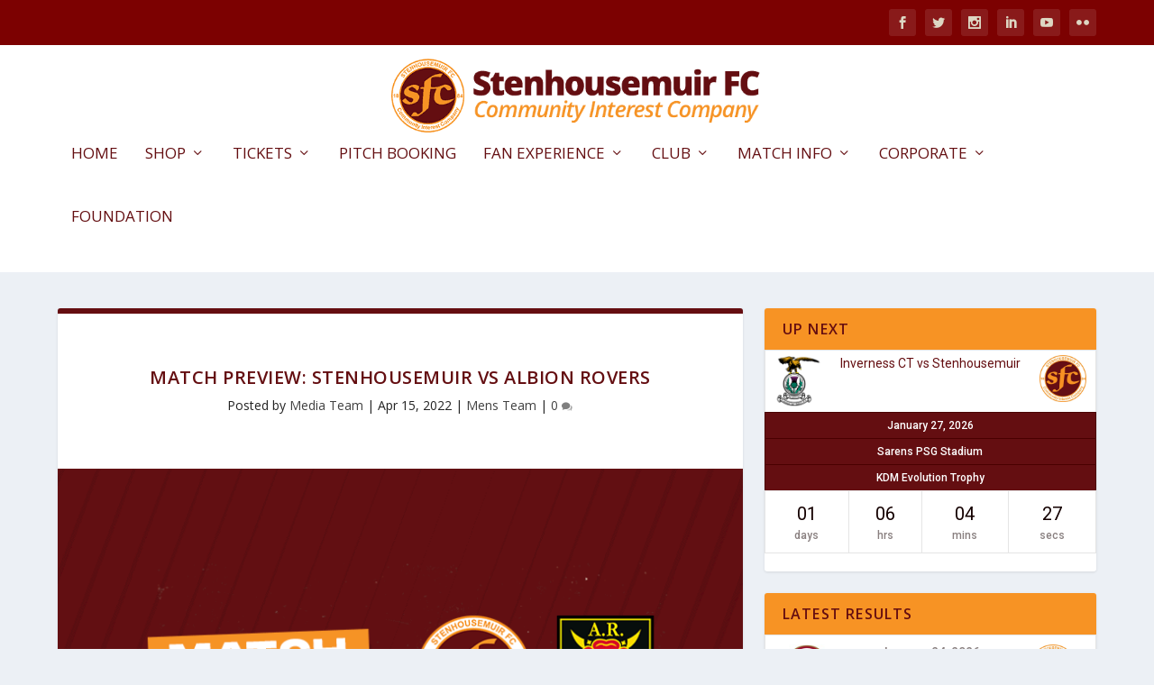

--- FILE ---
content_type: text/css
request_url: https://www.stenhousemuirfc.com/wp-content/themes/stenhousemuirfc/style.css?ver=4.27.4
body_size: 3889
content:
/*======================================
Theme Name: Stenhousemuir FC
Description: Modifications for Stenhousemuir FC
Version: 1.0
Author: Chris @ Devonto
Author URI: https://www.devonto.com
Template: Extra
======================================*/


/* You can add your own CSS styles here. Use !important to overwrite styles if needed. */

.et_extra_other_module, .et_pb_extra_module, .posts-blog-feed-module.masonry .hentry, .project-details, .woocommerce div.product .extra-woocommerce-details-accordion, .woocommerce div.product div.summary, .woocommerce ul.products li.product .product-wrapper, .woocommerce-page div.product .extra-woocommerce-details-accordion, .woocommerce-page div.product div.summary, .woocommerce-page ul.products li.product .product-wrapper{
	border-top-color:#640e11 !important;
}

.et_extra_layout .et_pb_column .module-head h1, .et_pb_extra_column .module-head h1, .et-accent-color, .sp-template a, .sp-data-table a, .sp-tab-menu-item-active a, .sp-tab-menu-item-active a:hover, .sp-template .sp-message{color:#640e11 !important}

.et_pb_extra_column_sidebar .et_pb_widget .widgettitle, .et_extra_other_module .posts-list article .post-thumbnail img, .et_pb_extra_module .posts-list article .post-thumbnail img, .archive-pagination .pagination li>.page-numbers.current, .archive-pagination>.page-numbers li>.page-numbers.current, .paginated .pagination li>.page-numbers.current, .paginated>.page-numbers li>.page-numbers.current{background-color:#f79324 !important; color:#650E11 }



#et-navigation li.current_page_ancestor > a{
	color:#f59410;
}
#et-navigation li li a{
	padding: 10px 0;
}

#footer{background-color:#650E11}

#footer i.fa{width:20px;display:inline-block;}

#footer-info a{font-weight: normal !important}

#footer .widget_sportspress .sp-template{padding:20px 0;}
#footer .widget_sportspress .sp-template .sp-table-wrapper table{border-radius: 5px; box-shadow: 0 1px 3px rgba(0,0,0,.1)}

article.module .post-wrap h1 {
    padding: 40px 0;
}
.et_pb_pagebuilder_layout .post-wrap{
	padding: 0 60px 60px 60px;
}
.single article {
    border-top-width: 6px;
    border-top-style: solid;
    border-color: #650E11;
    margin: 0 0 24px;
}

.sharedaddy{
	padding: 0 40px;
}


.post-type-archive-tribe_events .post-wrap{
	background-color: #FFF;
}
.post-type-archive-tribe_events .entry-title{display: none;}

.page-id-9464 .tribe-events-page-title{display: none}

#page-container button#tribe-bar-views-toggle{background-color: #EEE; color:#7C0101; }

#tribe-events .tribe-events-button, #tribe-events .tribe-events-button:hover, #tribe_events_filters_wrapper input[type=submit], .tribe-events-button, .tribe-events-button.tribe-active:hover, .tribe-events-button.tribe-inactive, .tribe-events-button:hover, .tribe-events-calendar td.tribe-events-present div[id*=tribe-events-daynum-], .tribe-events-calendar td.tribe-events-present div[id*=tribe-events-daynum-]>a, .post-content a.tribe-events-read-more{background-color: #7C0101; color: #FFF}
.tribe-events-read-more{
    background-image: none;
    border-radius: 3px;
    border: 0;
    box-shadow: none;
    cursor: pointer;
    display: inline-block;
    font-size: 11px;
    font-weight: 700;
    letter-spacing: 1px;
    line-height: normal;
    padding: 6px 9px;
    text-align: center;
    text-decoration: none;
    text-transform: uppercase;
    vertical-align: middle;
    zoom: 1;
}
.tribe-bar-submit{margin-left: 0; margin-right: 0}

.tribe-events-calendar thead th{
	background-color: #f79324;
	color: #650E11;
	border-left: 1px solid rgba(0,0,0,0.2);
   	border-right: 1px solid rgba(0,0,0,0.2);
}

.tribe-events-event-meta .tribe-events-meta-group.tribe-events-meta-group-organizer{
	width: 66.66667%
}

.tribe-events-tickets{
	border: 1px solid #eee !important;
	border-radius: 0;
}

@media screen and (max-width:768px){
	#devonto{
		float:none !important;
		margin:10px auto !important
	}
	#footer-nav ul.et-extra-social-icons{
		margin: 0 !important;
	}
	#footer .et_pb_widget:first-of-type{
		padding-top: 20px;
	}
	#footer .et_pb_widget{
		margin-bottom: 20px
	}
}

--- FILE ---
content_type: image/svg+xml
request_url: https://www.stenhousemuirfc.com/wp-content/uploads/2024/09/WH-SPFL-League1.svg
body_size: 15524
content:
<?xml version="1.0" encoding="UTF-8"?><svg id="a" xmlns="http://www.w3.org/2000/svg" width="1031.63mm" height="546.35mm" viewBox="0 0 2924.32 1548.71"><defs><style>.b{fill:#fff;}</style></defs><polygon class="b" points="2650.52 747.91 2787.73 747.91 2787.73 661.14 2732.43 661.14 2732.43 466.77 2650.52 466.77 2650.52 747.91"/><rect class="b" x="2383.44" y="466.77" width="80.4" height="281.14"/><polygon class="b" points="2493.51 747.91 2630.73 747.91 2630.73 661.14 2575.43 661.14 2575.43 466.77 2493.51 466.77 2493.51 747.91"/><polygon class="b" points="2273.36 466.77 2273.36 565.73 2233.75 565.73 2233.75 466.77 2153.36 466.77 2153.36 747.91 2233.75 747.91 2233.75 636.58 2273.36 636.58 2273.36 747.91 2353.75 747.91 2353.75 466.77 2273.36 466.77"/><path class="b" d="M1641.76,747.9c15.21,0,31.4-8.47,56.65-35.9-6.72,21.98,1.2,35.9,19.37,35.9,20.35,0,37.37-21.47,55.58-43.7l76.44-93.3c16.55-20.19,28.74-32.57,41.95-32.57,12.35,0,10.16,14.86-6.59,35.95-14.56,18.32-104.38,131.01-104.38,131.01h37.8l92.57-120.2c27.73-36.11,46.74-46.75,57.11-46.75,5.45,0,6.72,3.99,6.72,8.09,0,11.19-8.41,21.02-34.11,53.22l-84.3,105.64h36.99l92.15-119.66c34.74-45.11,46.45-47.3,54.07-47.3,5.29,0,6.69,4.11,6.69,7.88,0,27.4-76.99,83.39-76.99,134.09,0,15.01,11.31,27.86,32.6,27.86,59.43,0,120.96-129.12,120.96-198.4,0-58.01-33.9-86.49-73.02-86.49-56.09,0-76.43,30.97-76.43,53.63,0,19.66,10.33,30.09,29.36,30.09,26.76,0,45.33-30.57,45.33-39.4,0-1.45-.55-1.73-1.42-2.14-10.21,24.15-26.87,32.09-39.95,32.09-14.61,0-22.3-8-22.3-22.21,0-16,17.21-44.67,61.91-44.67,41.34,0,65.82,26.48,65.82,79.09,0,91.27-61,186.87-105.82,186.87-10.48,0-13.44-5.55-13.44-11.49,0-15.09,23.74-37.71,43.7-67.94,15.74-23.83,31.51-46.93,31.51-67.69,0-17.65-7.74-25.1-20.59-25.1s-28.84,9.6-54.96,37.87c4.53-17.01,6.19-37.87-15.55-37.87-11.43,0-31.32,8.09-59.92,40.72,8.32-26.19.69-40.72-17.14-40.72s-29.93,12.92-43.6,29.61l-67.61,82.57c-24.9,30.4-47.67,62.8-62.32,62.8-9.47,0-13.66-14.86,2.24-34.84l109.33-137.49h-40.31l-8.82,12.08c-1.72-9.33-8.97-13.87-17.65-13.87-28.95,0-65.05,20.73-91.85,47.53-22.45,22.45-42.09,55.06-51.84,80.15-14.19,18.48-38.02,46.44-55.39,46.44-11.84,0-14.43-14.86,1.47-34.84l109.33-137.49h-40.31s-45.74,62.65-75.81,103.7v-.02c-8,10.45-32.99,42.21-40.74,49.96-12.73,12.73-23.57,18.69-31.3,18.69-11.84,0-14.43-14.86,1.47-34.84,14.16-17.81,171.4-215.81,171.4-215.81h-39.65s-101.26,133.26-138.28,182h0c-8,10.45-32.99,42.21-40.74,49.96-12.73,12.73-23.57,18.69-31.3,18.69-11.84,0-14.43-14.86,1.47-34.84,14.16-17.81,171.4-215.81,171.4-215.81h-39.67s-113.64,149.54-144.17,189.73h0l-.17.23-.11.15-.56.76c-.34.46-.68.92-1.02,1.38-10.07,13.71-42.36,58.41-64.33,58.41-11.84,0-14.43-14.86,1.47-34.84l109.33-137.49h-40.31s-52.11,71.33-81.62,111.64c-29.52,40.31-17.01,69.21,9.17,69.21,23.13,0,38.36-17.76,50.69-32.21-2.63,19.71,8.57,32.21,25.63,32.21,23.11,0,39.09-17.73,51.48-32.17-2.61,19.69,8.58,32.17,25.63,32.17,23.69,0,39.9-18.64,52.42-33.27-3.05,20.46,8.32,33.27,25.74,33.27,19.93,0,38.88-18.57,51.52-33.19-1.31,15.31,2.15,33.18,19.89,33.18ZM1719.06,606.78c25.08-25.08,39.77-28.46,45.04-28.46s7.79,3.15,7.79,9.7c0,20.17-68.32,106.41-85.38,123.46-8.54,8.54-25.14,23.36-38.82,23.36-27.24,0,22.62-79.32,71.36-128.06ZM1498.14,508.3c4.08-11.62-1.42-21.04-12.29-21.04s-23,9.42-27.08,21.04c-4.08,11.62,1.42,21.04,12.29,21.04s22.99-9.42,27.08-21.04ZM1702.65,529.34c10.87,0,23-9.42,27.08-21.04,4.08-11.62-1.42-21.04-12.29-21.04s-23,9.42-27.08,21.04c-4.08,11.62,1.41,21.04,12.29,21.04h0ZM1107.56,791.4c-71.76,0-114.1-43.65-124.26-102.29,3.71.99,7.53,1.52,11.37,1.57,8.99,0,21.94-1.77,36-8.71,6.2,4.85,13.99,7.65,23.51,7.65,74.54,0,129.52-139.85,82.5-179.08,39.4-18.08,81.06-24.25,110.47-7.31-7.6,5.5-14.78,11.56-21.47,18.13-56.54,56.53-82.93,171.8-125.77,218.08-4.64-1.52-9.7-2.94-15.86-2.94-8.52,0-16.3,4.01-17.38,8.95-1.08,4.94,4.95,8.95,13.48,8.95,6.4,0,12.93-1.52,21.4-6.59,4.58.53,9.18.8,13.79.81,17.33,0,33.69-7.45,52.64-26.41,49.52-49.52,92.3-154,121.34-174.05-27.29,45.99-56.47,149.57-96.19,191.8-4.45-1.79-9.24-3.47-15.37-3.47-8.52,0-16.3,4.01-17.38,8.95s4.95,8.95,13.48,8.95c6.6,0,13.33-1.61,22.22-7.09,4.75,1.29,10.39,2.36,16.08,2.36,14.35,0,31.62-8.08,46.09-22.55,52.47-52.47,118.73-160.5,174.91-216.69,20.44-20.44,56.92-48.57,105.58-48.57,43.92,0,73.07,26.86,73.07,26.86,1.04-1.04.63-2.81-1.75-5.19-23.81-23.81-52.44-33.94-78.34-33.94s-69.5,8.98-122.33,61.81c-56.38,56.35-120.32,169.28-162.32,211.27-17.62,17.62-29.07,21.58-38.34,21.58-2.27-.01-4.53-.34-6.71-.97,6.94-5.08,15.15-12.31,25.33-22.48,68.86-68.86,84.45-195.27,122.81-233.64-2.67-2.67-21.41,1.64-54.43,34.67-53.08,53.06-83.26,145.94-135.58,198.26-16.38,16.38-33.52,23.17-44.3,23.17-2.16-.02-4.31-.3-6.4-.83,6.7-5.03,14.56-12.01,24.19-21.64,38.63-38.63,79.92-155.19,124.95-212.27,50.39-2.32,49.65-26.33,33.47-26.33-9.1,0-22.25,6.07-35.18,14.35-12.7-11.16-34.19-19.35-63.88-19.35-31.47,0-61.54,8.87-87.84,23.2h0c-57.62,0-137.2,60.92-137.2,163.9,0,2.9.08,5.75.23,8.57-13.86-9.2-26.16-26.04-26.16-54.58,0-82.66,126.01-183.31,274.63-183.31,59.37,0,119.84,19.72,157.39,46.96l2.14-2.49c-23.11-23.11-79.44-59.05-177.02-59.05-128.33,0-269.76,75.36-269.76,197.47,0,33.12,19.64,55.19,39.72,65.69,9.04,73.77,69.75,117.51,131.74,117.51h1684.53v-9.69h-1677.84ZM1127.37,515.05c50.54,31.9-5.9,166.12-69.62,166.12-7.11,0-12.85-1.75-17.44-4.73,20.86-13.69,42.69-39.83,56.76-88.79l-2.88-1.04c-10.53,32.14-32.98,66.53-60.31,84.05-7.66-9.28-10.21-23.33-10.21-36.39,0-40.52,48.42-90.98,103.71-119.22h-.01ZM980.9,660.53c0-64.69,56-142.19,109.64-151.33-47.14,31.02-78.95,79.47-78.95,121.86,0,17.62,4.09,33.9,12.92,44.82-8.71,4.14-17.81,6.5-27.1,6.5-4.27,0-9.69-.82-15.46-2.76-.71-6.34-1.06-12.71-1.06-19.09Z"/><path class="b" d="M168.92,661.16c41.18-93.19,140.14-52.03,140.14-52.03,56.55-31.18,73.52-71.86,73.6-72.04,21.03-27.68,37.55-67.39,34.24-122.92-6.43,89.25-50.31,135.43-141.56,146.68-77.04,9.53-101.16,43.29-101.16,43.29-16.79,15.88-23.16,7.22-30.81-9.01-7.6-16.23-5.14-25.53-.16-34.11,4.97-8.55,31.06-18.07,54.37-19.12,23.29-1.09,43.49-2.96,73.44-8.45,29.94-5.48,30.6-32.05,28.25-52.01-2.35-19.96-26.73-49.33-30.3-62.58-3.64-13.29,7.8-68.41,7.8-68.41-62.24,97.07-168.72,64.03-182.48,52.99-13.82-11.01-19.34-30.25-16.36-49.69,3.01-19.46,26.13-36.27,32.51-41.47,8.13-6.57,12.8-13.47,12.71-14.85-.17-2.93-10.08-3.55-17.48.86-41.13,24.57-52.55-4.63-52.55-4.63-14.93,14.79,2.46,34.43,2.46,34.43,2.03,2.45,5.39,4.92,6.39,22.8,1.01,17.9,10.93,47.93,15.19,59.77,5.39,15.07,11.25,20.43,11.25,20.43,5.92,30.19,28.24,38.34,29.11,38.65-.22-.12-1.25-1.34-.18-13.38,1.22-13.41,12.69-26.51,30.63-26.5,17.9.01,34.35-1.86,50.1-5.61,15.75-3.75,41.07,4.59,52.42,31.09,8.84,20.61,11.81,40.22-4.39,54.01-13.21,11.22-29.08,18.37-46.61,18.63-17.51.25-43.1,2.35-43.1,2.35-12.91-7.07-20.26-28.98-20.26-28.98-7.66,7.18-12.64,22.72-12.28,35.91.35,13.13-5.85,13.94-5.85,13.94-7.44-.1-7,1.48-7,1.48,8.45,87.62,57.91,108.51,57.91,108.51Z"/><path class="b" d="M293.7,791.6c7.03-10.23,52.05-66.07,65.94-80.09l82.74-93.36c91.92-120.73-15.18-229.7-15.18-229.7,0,0,34.93,100.59-52.03,193.85l-167.68,154.3c-15.65,16.52-30.25,33.88-44.77,51.1-66.72,79.02-30.78,171.64-30.78,171.64,0,0,3.54-81.72,56.82-116.02,0,0-114.52,175.15,38.12,370.37-13.34-42.33-19.9-85.09-19.39-127.31-3.78-55.98,3.7-112.32,22.21-167.52,11.03-42.19,31.95-83.81,63.99-127.26Z"/><path class="b" d="M136.52,490.18c3.1-.77,6.34-1.4,9.69-1.94,3.35-.43,6.79-.84,10.34-1.29-3.01-1.88-6.19-3.56-9.53-4.88-3.35-1.32-6.84-2.56-10.47-3.29-7.25-1.55-15.08-1.92-22.93-.43-3.95.68-7.83,1.9-11.64,3.47-3.81,1.58-7.41,3.65-10.85,6.02-3.43,2.39-6.56,5.2-9.46,8.33-1.45,1.54-2.8,3.21-4.08,4.94-1.33,1.96-2.32,3.29-3.86,6.31l.78-1.53c-1.21,1.46-2.26,2.94-3.58,4.23-1.27,1.33-2.62,2.53-4.06,3.6-1.39,1.17-2.94,2.1-4.5,2.95-1.59.86-3.22,1.62-4.91,2.25-1.7.67-3.46,1.05-5.22,1.52-1.79.34-3.59.61-5.41.67-1.83.02-3.69.16-5.54-.08-.94-.01-1.85-.25-2.76-.42-1.03-.1-1.83-.29-2.53-.41-.73-.2-1.42-.2-2.84-.84l-1.88-.74-.94-.39h-.06s-.02-.03-.02-.03c-.36-.19.1.08.36.22l-.07-.03-.31-.12c-1.71-.67-3.28-1.54-4.9-2.53l-2.32-1.64-2.18-1.95-2.05-2.21-1.86-2.49-1.59-2.33c-.53-1.01-1.01-2.46-1.57-3.66-.75-1.47-1.61-4.13-2.04-6.3-1.09-4.78-1.05-9.84-.15-15.57-2.13,1.75-4.26,3.91-5.83,6.49-1.61,2.46-3.05,5.23-3.96,8.2-1,3.07-1.56,5.81-1.66,9.64-.06,1.4-.19,2.63-.09,4.18.2,1.74.43,3.6.75,5.3.7,3.29,1.83,6.48,3.22,9.62l2.53,4.54,3.09,4.21c2.31,2.69,4.88,5.16,7.72,7.32l.53.39.26.25.14.07.6.36.05.05.81.57,1.71,1.08c.89.66,2.7,1.6,4.44,2.42,3.6,1.81,6.57,2.74,10.03,3.66,3.39.87,6.86,1.42,10.36,1.65,3.51.16,7.03,0,10.52-.43,3.5-.48,6.93-1.33,10.28-2.44,3.32-1.12,6.63-2.45,9.66-4.29,3.04-1.77,6.02-3.75,8.68-6.08,2.77-2.19,5.13-4.87,7.34-7.56,2.24-2.75,4.09-5.72,5.75-8.78l.82-1.49-.05-.03c-.11-.04.61-1.63,1.11-2.5l1.85-3.2c1.35-2.17,2.96-4.2,4.67-6.14,3.48-3.91,7.74-7.22,12.69-10.07,4.96-2.7,10.65-4.92,16.9-6.38Z"/><path class="b" d="M445.57,347.26c31.3,28.12,61.99,80.66,69.95,143.64,26.8-69.03,8.99-142.09-22.43-183.02,0,0-9.65,26.58-6.02,44.56,0,0-22.54-11.81-41.51-5.17Z"/><path class="b" d="M1074.96,1353.82c-8.27,7.52-39.64,33.98-64.45,27.9-28.96-7.13-48.72-79.02-48.72-79.02,0,0-1.54,67.2-59.33,98.92-67.36,37.05-138.08,16.37-156.28,6.51-5.4-3.62,35.05,53.5,107.82,65.71-89.7,4.11-181.16-22.55-256.17-81.93-17.6-13.91-33.42-29.05-47.7-45.14,9.37,5.34,22.57,11.63,39.53,16.3,53.52,14.67,89.49,10.63,89.49,10.63,0,0-58.36-40.78-75.9-114.16h-.02c-.71-8.88-1.39-16.39-1.9-22.76.13-38.65,47.49-86.53,47.49-86.53,0,0-52.99,22.08-105.29-24.06-52.34-46.13-28.26-109.45-28.26-109.45,0,0-40.78,62.44-55.85,91.74.26-73.26,6.38-147.25,53.08-210.49-5.56,5.8-11.11,11.51-16.19,17.8-84.36,103.81-93.37,265.53-26.83,394.16-33.82-56.78-55.07-122.2-59.63-192.67-2.04-31.53-.55-62.5,4-92.56-2.03,6.85-4.23,15.13-6.44,25.09-3.29,14.67-6.58,32.67-8.92,53.61-2.27,20.89-3.72,44.7-2.89,70.82.39,13.07,1.25,26.64,2.97,40.74,1.61,14.12,4,28.73,7.35,43.58,3.3,14.84,7.46,30.1,12.85,45.4,5.36,15.31,11.83,30.74,19.69,45.99,7.75,15.27,16.79,30.34,27.39,44.84,10.55,14.48,22.19,28.67,35.47,41.66,6.63,6.47,13.45,12.85,20.64,18.88,3.58,3.07,7.22,6.05,10.93,8.9l2.82,2.2,1.39,1.11,1.66,1.21,5.31,3.84c15.33,10.99,31.51,21.02,48.31,29.79,33.64,17.63,70.12,30.5,107.06,37.99,18.44,3.67,37.06,6.18,55.39,7.47,18.46,1.15,36.64,1.14,54.43.18,35.59-2.31,69.54-8.66,100.32-18.3,30.79-9.52,58.63-22.14,82.54-36.31,0-.01,0-.1.04-.13-38.81,14.59-80.4,23.86-123.85,26.66-63.81,4.13-125.28-5.83-181.36-27.2,102.24,32.72,214.87,21.38,307.84-31.11,13.41-7.64,19.4-12.84,31.31-23.13l.11-.07c31.1-33.76,37.93-51.72,45.72-71.96,4.08-9,5.18-14.67,5.18-14.67l-2.13,2.04Z"/><path class="b" d="M453.24,823.91c1.31-1.47,2.62-2.92,3.93-4.36.38-.42.76-.83,1.13-1.24.99-1.09,1.99-2.17,2.98-3.24.36-.38.71-.77,1.07-1.15,2.69-2.88,5.39-5.7,8.08-8.46.23-.23.46-.47.69-.7,1.21-1.23,2.41-2.45,3.62-3.66.17-.17.35-.35.52-.52,39.39-39.25,79.41-66.54,116.26-85.58-.02,0-.06.02-.1.02,88.27-45.57,158.44-43.47,158.44-43.47-63.58-59.98-33.42-134.99-33.42-134.99,0,0,17.35,81.2,81.12,109.54.01.02.02.04.04.06,0,0,0-.03-.02-.05,0,0,0,0,0,0,0,0-34.97-100.81,19.45-184.56,0,0,23.33,53.17,2.61,121.65,0,0,.09-.1.24-.27-.15.25-.24.39-.24.39,0,0,100.67-110.1,101.22-260.24,0-2.39,0-4.79-.05-7.21-1.91-109.76-112.69-172.01-116.68-174.22,28.2-6.77,56.23,2.29,56.23,2.29,0,0-.06-.06-.18-.16.11.03.18.06.18.06,0,0-58.01-143.86-242.04-143.86-131.36,0-182.44,56.63-182.44,56.63-1.59-28.95,24.72-44.84,24.72-44.84,0,0-39.36,1.59-61.15,28.34-20.63,25.34-11.8,57.56-11.8,57.56,0,0-1.85-3.5-19.24-18.1-15.6-13.06-38.7-10.29-38.7-10.29,0,0,21.17,18,15.42,43.68-.89,3.94-3.44,7.87-7.13,11.67-10.31,3.69-33.19,12.16-59.92,24.15-54.58,24.48-79.98,50.04-83.59,54.88-5.15,5.28-3.67,24.46-.51,32.82,0,0-8.37,1.27-10.61,2.36-2.19,1.16-14.35,11.9-14.35,11.9,0,0,10.4-3.14,15.43-3.52,5.05-.43,31.53,4.4,38.88,6.11,7.34,1.67,17.06,3.12,18.53,3.06,0,0-1.97,11.13,12.14,14.68,0,0-10.55-13.57,5.66-20.2,0,0,30.19,5.14,34.93,4.96,4.71-.18,14.93-4.07,22.21-8.98,12.42-8.3,33.23-27.52,38.36-28.5,0,0-37.51-3.99-56.31-1.54-18.77,2.47-25.4,7.6-31.48,11.08-6.07,3.48-15.92,9.6-29.06,14.32-5.48,1.96-19.6-2.05-24.59-11.56-5.01-9.49-9.32-25.69,1.49-32.96,0,0,2.59-3.09,9.54-8.3,18.71-10.32,72.93-41.2,128.98-53.61,0,0,61.74-32.05,145.88,32.45,0,0-3.52,5.05-1.84,10.8,8.99-13.12,45.66-9.81,45.66-9.81-9.77,8.8-15.6,19.46-15.6,19.46,0,0-18.13,33.26-20.07,46.12,0,0,64.19-53.05,148.55-30.73,0,0,.23,59.97-45.63,96.94,0,0-42.01-15.49-48.25-20.81,0,0,25.16-21.53,31.83-24.9,0,0-15.31-3.17-25.28-1.18,0,0,32.88-31.9,58.16-36.91,0,0-49.84-12.72-96.34,39.96,0,0,80.55,187.08-11.85,314.5-8.21,11.29-16.16,21.41-24.25,31.12l-113.77,128.41c-10.55,10.58-24.33,25.47-39.2,44.23l-.07.08v.02c-7.69,9.64-15.63,20.3-23.57,32-26.74,36.08-47.97,74.27-58.77,116.58-15.65,46.18-24.79,98.59-20.73,156.02.02.05.02.07.02.08-.66,39.54,5.28,83.13,22,130.56,3.5,10.9,7.23,20.22,11.05,28.21,24.22,56.21,63.69,117.42,125.03,183.5,0,0-196.65-314.02,56.49-598.58ZM656.06,42.32c-5.2-.77-10.8-1.1-16.49-1.72-5.8-.32-11.72-.74-17.82-.81-6.04-.31-12.3-.07-18.46.05-3.11,0-6.22.33-9.31.47-3.09.23-6.2.25-9.23.69-6.11.8-12.16,1.04-18,2.14-5.81.9-11.47,1.64-16.78,2.82-5.33,1.09-10.43,1.89-15.03,3.11-4.62,1.15-8.95,2.09-12.77,2.96-3.72,1.09-7.03,1.95-9.74,2.7-5.46,1.45-8.64,2.21-8.64,2.21,0,0,2.85-1.46,7.96-3.88,2.53-1.24,5.63-2.7,9.27-4.33,3.64-1.46,7.81-3.05,12.42-4.71,4.56-1.82,9.67-3.24,15.1-4.76,2.7-.74,5.45-1.66,8.35-2.27,2.86-.68,5.84-1.23,8.85-1.87,6.02-1.39,12.29-2.21,18.69-3.03,3.2-.51,6.43-.6,9.7-.88,3.21-.19,6.48-.6,9.7-.65,6.51-.05,13.03-.14,19.34.25,6.38.15,12.48,1.08,18.42,1.69,5.87.88,11.56,1.77,16.75,3.04,5.3,1.05,10.11,2.48,14.6,3.71,8.8,2.69,15.89,5.35,20.77,7.41,2.38.96,4.28,1.88,5.5,2.44,1.34.56,2.04.85,2.04.85,0,0-3.1-.56-8.45-1.54-2.67-.5-5.87-1.12-9.58-1.82-3.68-.75-7.89-1.34-12.38-2.19-4.6-.63-9.51-1.43-14.77-2.07ZM597.75,569.62c2-2.81,4.42-6.21,7.16-10.15,2.89-3.92,5.62-8.35,8.99-13.13,3-4.87,6.41-10.07,9.58-15.58,3.51-5.48,6.17-11.32,9.54-17.31,2.73-6.01,5.74-12.17,8.11-18.51,2.82-6.27,4.62-12.68,6.58-19,1.1-3.2,1.58-6.37,2.38-9.52.65-3.17,1.78-6.36,1.97-9.41.58-6.14,2.26-12.36,2.14-18.17.24-5.85.82-11.57.29-16.84-.29-5.29-.1-10.47-.92-15-.69-4.59-1.03-8.87-1.43-12.66-.87-3.67-1.49-6.93-1.98-9.6-1.01-5.36-1.42-8.53-1.42-8.53,0,0,1.96,2.68,5.1,7.54,1.53,2.43,3.44,5.37,5.44,8.84,1.66,3.54,3.45,7.56,5.18,12.05,2.04,4.38,3.15,9.41,4.28,14.75.5,2.66,1.43,5.35,1.6,8.23.37,2.86.42,5.84.59,8.84.67,5.93.07,12.3-.53,18.75-.1,3.22-1.11,6.56-1.68,9.83-.8,3.29-1.11,6.61-2.23,9.94-2.25,6.69-4.39,13.38-7.5,19.95-2.55,6.62-6.74,13.05-10.13,19.27-3.94,6.22-7.86,12.19-12.29,17.78-4.07,5.61-8.76,10.86-12.9,15.66-8.69,9.51-16.69,17.27-22.65,22.6-2.86,2.65-5.43,4.72-7.03,6.15-1.59,1.44-2.47,2.19-2.47,2.19,0,0,2.25-3.23,6.21-8.97Z"/><polygon class="b" points="1647.67 1037.22 1688.75 1037.22 1668.21 975.35 1647.67 1037.22"/><path class="b" d="M2898.32,872.38H851.08c-14.3,0-26,11.7-26,26v243.21c0,14.3,11.7,26,26,26h2047.24c14.3,0,26-11.7,26-26v-243.21c0-14.3-11.7-26-26-26ZM1403.52,1106.03h-120.67v-172.53h46.98v136.59h73.69v35.94ZM1539.59,1001.28v33.89h-65.73v35.94h87.81v34.92h-134.79v-172.53h135.56l-22.85,34.92h-65.73v32.86h65.73ZM1711.6,1106.03l-11.55-34.66h-63.42l-11.55,34.66h-47.24l63.93-172.53h52.89l63.93,172.53h-46.98ZM1928.8,1101.92c-21.57,4.62-45.19,7.19-70.09,7.19-65.73,0-92.94-26.19-92.94-89.35s27.73-89.35,95-89.35c23.36,0,40.31,3.08,59.56,10.01l-20.54,31.32c-10.78-3.85-21.05-5.39-31.58-5.39-39.8,0-56.48,15.4-56.48,53.4s15.4,53.4,52.63,53.4c7.45,0,14.89-.51,21.31-1.28v-32.86h-29.53l20.8-32.09h51.86v95ZM2129.05,1036.71c0,51.35-24.65,72.4-84.47,72.4s-84.47-21.05-84.47-72.4v-103.21h46.98v99.62c0,27.73,11.04,39.28,37.48,39.28s37.23-11.55,37.23-39.28v-99.62h47.24v103.21ZM2274.11,1001.28v33.89h-65.73v35.94h87.81v34.92h-134.79v-172.53h135.56l-22.85,34.92h-65.73v32.86h65.73ZM2457.67,1106.03h-45.19v-132.99l-32.35,13.61v-35.94l41.85-17.2h35.69v172.53Z"/></svg>